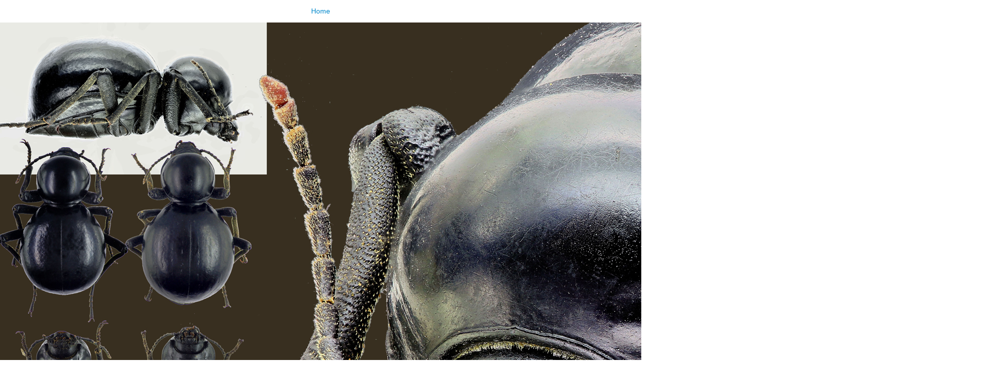

--- FILE ---
content_type: text/html;charset=utf-8
request_url: https://virtualcollections.naturalsciences.be/virtual-collections/entomology/coleoptera/tenebrionidae/pimeliinae/cmoluris-nitida-haag-rutenberg-1871-1/moluris-nitida.jpg/image_view_fullscreen
body_size: 652
content:
<!DOCTYPE html>
<html xmlns="http://www.w3.org/1999/xhtml" lang="en" xml:lang="en">

<head><meta http-equiv="Content-Type" content="text/html; charset=UTF-8" />

    

    <title>Moluris nitida.jpg</title>

    <style type="text/css" media="screen">
    body {
        background-color: white;
        color: black;
        font-family: Helvetica, Arial, sans-serif;
        font-size: 14px;
        padding:0;
        margin:0;
    }
    a {
        color: #08c;
        text-decoration: none;
        text-align:center;
    }
      a:hover {text-decoration:underline;}
      a span {
          display:block;
          line-height:1.5em;
          padding:12px;
      }

    img {
        border: 0;
        display:block;
        margin:0 auto;
    }

    </style>

</head>

<body>

<div id="content-core">
    

    <a href="https://virtualcollections.naturalsciences.be"><span>Home</span>
       <img src="https://virtualcollections.naturalsciences.be/virtual-collections/entomology/coleoptera/tenebrionidae/pimeliinae/cmoluris-nitida-haag-rutenberg-1871-1/moluris-nitida.jpg/@@images/image.jpeg" alt="Moluris nitida.jpg" title="Moluris nitida.jpg" height="1129" width="2000" />
    </a>
</div>

</body>
</html>